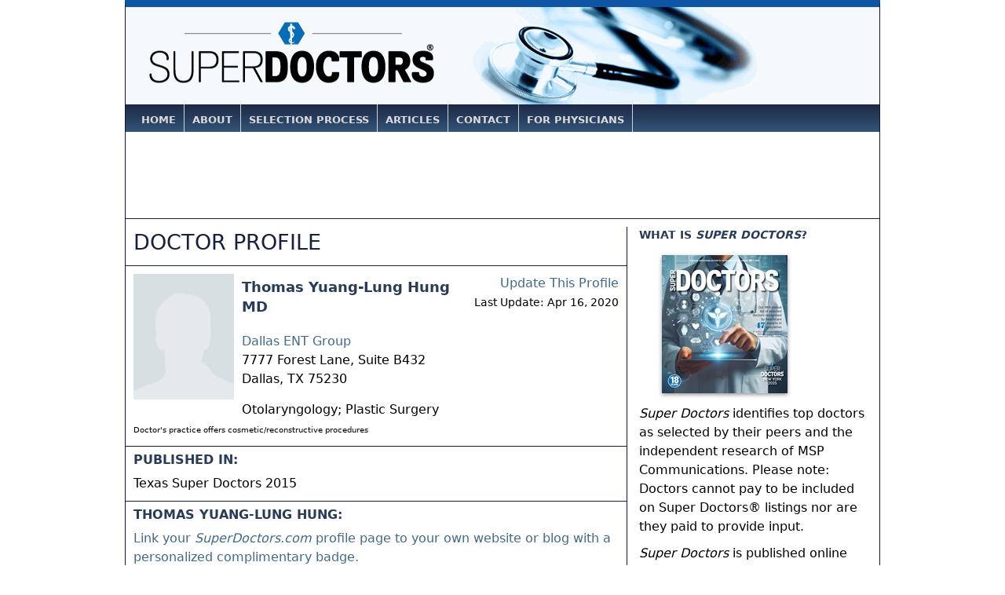

--- FILE ---
content_type: text/html; charset=UTF-8
request_url: https://www.superdoctors.com/texas/doctor/Thomas-Yuang-Lung-Hung/f061335c-6069-461f-bc7e-8e5e355acf99.html
body_size: 4420
content:
<!DOCTYPE html>
<html xml:lang="en" lang="en" dir="ltr">
<head>
	<meta name="Generator" content="KPM CMS v1.0"/>
	<meta http-equiv="Content-Type" content="text/html; charset=UTF-8" />
	<title>Thomas Hung :: Doctor - Dallas, Texas (TX)  :: Doctor Profile :: Super Doctors</title>
	
	<meta name="description" content="Thomas Hung (Dallas, Texas) Doctor Profile on SuperDoctors.com, practicing in Otolaryngology. Contact Doctor Thomas Hung." />
	<meta name="robots" content="index,follow" />
	<meta name="robots" content="NOODP" />
	<link rel="meta" href="//www.superdoctors.com/inc/icra/labels.rdf" type="application/rdf+xml" title="ICRA labels" />
	<meta http-equiv="pics-Label" content='(pics-1.1 "https://www.icra.org/pics/vocabularyv03/" l gen true for "https://superdoctos.com" r (n 0 s 0 v 0 l 0 oa 0 ob 0 oc 0 od 0 oe 0 of 0 og 0 oh 0 c 1) gen true for "https://www.superdoctors.com" r (n 0 s 0 v 0 l 0 oa 0 ob 0 oc 0 od 0 oe 0 of 0 og 0 oh 0 c 1))' />
	<link type="text/css" rel="stylesheet" href="/css/style-2016062909.css" media="all" />
    <link type="image/x-icon" rel="icon" href="/favicon.ico" />
    <link type="image/x-icon" rel="shortcut icon" href="/favicon.ico" />
    
    <script type='text/javascript'>
		var googletag = googletag || {};
		googletag.cmd = googletag.cmd || [];
		(function() {
		var gads = document.createElement('script');
		gads.async = true;
		gads.type = 'text/javascript';
		var useSSL = 'https:' == document.location.protocol;
		gads.src = (useSSL ? 'https:' : 'http:') + 
		'//www.googletagservices.com/tag/js/gpt.js';
		var node = document.getElementsByTagName('script')[0];
		node.parentNode.insertBefore(gads, node);
		})();
	</script>
	<meta name="com.silverpop.brandeddomains" content="www.pages02.net,my.superdoctors.com,superdentists.com" />
	<script src="//contentz.mkt922.com/lp/static/js/iMAWebCookie.js?32fe034a-1531a3ef8e5-df4cba773885eb54dfcebd294a039c37&h=www.pages02.net" type="text/javascript"></script>
	<script type='text/javascript'>
		googletag.cmd.push(function() {
		googletag.defineSlot('/13949128/SDOC_Leaderboard', [728, 90], 'div-gpt-ad-1350479384702-0').addService(googletag.pubads());
		googletag.defineSlot('/13949128/SDOC_Medium_Rectangle', [300, 250], 'div-gpt-ad-1350480102462-0').addService(googletag.pubads());
				
		googletag.pubads().collapseEmptyDivs();
		googletag.pubads().setTargeting("SDOC","Texas_Laparascopic_Consultants");		
		googletag.enableServices();
		});
	</script>
</head>
<body>
<div id="container">

<div id="header_notag">
	<div id="logo">
		<a href="/index.html"><img src="https://s3.amazonaws.com/i.superdoctors.com/shared/logos/super-doctors-logo-2014.png" class="sl-logo" alt="Super Doctors" title="Super Doctors" border="0" /></a>
	</div>

</div>


<div id="topnav_container">

		<ul>
		<li id="home"><a href="/" title="Home">Home</a></li>
		<li id="about"><a href="/about/" title="About">About</a></li>
		<li id="selectionprocess"><a href="/about/selection_process.html" title="Selection Process">Selection Process</a></li>
		<!-- li id="advertising"><a href="/about/advertising.html" title="Advertising">Advertising</a></li -->
		<li id="nav_articles"><a href="/articles.html" title="Articles">Articles</a></li>
		<li id="contact"><a href="/contact.html" title="Contact">Contact</a></li>
		<li id="forphysicians"><a href="/about/physician_faq.html" title="For Physicians">For Physicians</a></li>
		<li id="browselistings"><a href="/browse-by-medical-specialty" title="Browse Listings">Browse Listings</a></li>
		</ul>
		
</div>
<div id="leaderboard_ad">
	<!-- SDOC_Leaderboard -->
<div id='div-gpt-ad-1350479384702-0'>
<script type='text/javascript'>
googletag.cmd.push(function() { googletag.display('div-gpt-ad-1350479384702-0'); });
</script>
</div></div>

<div id="content_container">

	<div id="content_left_wide">

		<div id="lawyer_profile_container">

			<div id="lawyer_profile_header">
								<div class="profile_header">Doctor Profile</div>
			</div>

			<div class="beige_rule"><hr class="nodisplay"/></div>

			<div id="lawyer_profile_header_info">

				<div class="vcard">
				<div class="lawyer_profile_headshot"><div id="lawyer_profile_headshot_link"><a href="/about/physician_faq.html"><img src="https://s3.amazonaws.com/i.superdoctors.com/shared/headshot-placeholder.png" alt="No Photo for Thomas Yuang-Lung Hung" title="No Photo for Thomas Yuang-Lung Hung" border="0" /></a></div></div>
				<!-- div id="lawyer_profile_headshot_order_link" style="margin: 10px 0 0 0; text-align:center;">Order your upgraded<br/>profile and photo</div -->
				<div id="lawyer_profile_info">

					<div id="lawyer_profile_update_link">
						<span id="lawyer_profile_update_link_redir"><a href="https://my.superdoctors.com">Update This Profile</a><br/><span style="font-size:0.9em;">Last Update: Apr 16, 2020</span></span><br/>
												
												
					</div>

					<h1 id="attorney_name" class="fn">Thomas Yuang-Lung Hung					<br /><span>MD</span>					</h1>

					<h1 id="attorney_name_alt">Thomas Hung					<br /><span>MD</span>					</h1>

					
					
					<div id="firm_info">
						<span id="firm_name"><a href="/texas/hospital-clinic/Dallas-ENT-Group/cc0ccc65-3307-4de0-805e-30d865f8a0c2.html">Dallas ENT Group</a></span><br />
												<div class="adr">
						<span id="firm_address" class="street-address">7777 Forest Lane, Suite B432</span><br />
						<span id="firm_city" class="locality">Dallas</span>, <span id="firm_state" class="region" title="Texas">TX</span> <span id="firm_postal_code" class="postal-code">75230</span>
						<span id="firm_country" class="country-name" style="display:none;">US</span>
						</div>
					</div>
					<h2 class="nodisplay">Dallas</h2>
					<h2 class="nodisplay">Texas (TX)</h2>
					<div id="lawyer_profile_contact_info">
											</div>
					<div id="practice_areas_container">
						<!-- span id="practice_areas_label">Medical specialties:</span -->
						<span id="practice_area_list">
							Otolaryngology; Plastic Surgery<script type="text/javascript">var pa_array = ['916','926'];</script>						</span>
						<br /><span style='font-size: 10px;'>Doctor's practice offers cosmetic/reconstructive procedures</span>					</div>
					<h2 class="nodisplay">Otolaryngology</h2><h2 class="nodisplay">Plastic Surgery</h2>					

					
									</div>
				</div>
			</div>

			<div class="beige_rule clear"><hr class="nodisplay" style="position:inherit;"/></div>			
			
			

			
			<div id="lawyer_selected_issues">
				<h3>Published In:</h3>
									<p>Texas Super Doctors 2015</p>

												</div>

			
			
			

			
			
			<div class="beige_rule clear"><hr class="nodisplay" style="position:inherit;"/></div>

			<div id="badge_link" class="profile_item">
				<h3>Thomas Yuang-Lung Hung:</h3>
				<p><a href="/badges/doctor/f061335c-6069-461f-bc7e-8e5e355acf99.html">Link your <em>SuperDoctors.com</em> profile page to your own website or blog with a personalized complimentary badge.</a></p>
											</div>

		</div>

	</div>

	<div id="content_right">

							
		
		
		
		<div id="what_is_superlawyers_header" class="grey_header">
			<div id="what_is_superlawyers_header_text" class="header_text">What is <em>Super Doctors</em>?</div>
		</div>

	<div class="main_content_container">

		<div id="what_is_superlawyers_cover">		
						<img src="https://s3.amazonaws.com/i.superdoctors.com/covers/kpm/NYMD15_SS.jpg" alt="Super Doctors Magazine" title="Super Doctors Magazine" border="0"/>
		</div>
		
		<div id="what_is_superlawyers_copy">
			<div><div> <p><em>Super Doctors</em> identifies top doctors as selected by their peers and the independent research of MSP Communications. Please note: Doctors cannot pay to be included on Super Doctors® listings nor are they paid to provide input.</p> <p><em>Super Doctors</em> is published online and also in print as a special advertising section in leading newspapers and city and regional magazines.</p> <p><a href="/about/selection_process.html" class="button_blue_yellow">Click here for more details</a></p> </div></div>					
					
						
			<!-- p><a href="/about/">Read more&#8230;</a></p -->

		</div>

	</div>
	
	<div class="blue_rule"></div>
	<br class="clear" />		
			
			<div id="partner_pubs_header" class="grey_header">
				<div id="partner_pubs_header_text" class="header_text">Distribution</div>
			</div>

			<div class="main_content_container">
				<p class="smaller"><em>Super Doctors</em> appears in top city and regional publications around the U.S.:</p>
				<ul>
				<li><a href="http://www.millburnmagazine.com/" title="Millburn Short Hills Magazine">Millburn Short Hills Magazine</a></li><li><a href="http://www.mspmag.com/" title="Minneapolis Saint Paul Magazine">Minneapolis Saint Paul Magazine</a></li><li><a href="http://www.montclairmagazine.com/" title="Montclair Magazine">Montclair Magazine</a></li><li><a href="https://www.superdoctors.com/california-los-angeles/" title="Southern California Super Doctors Magazine">Southern California Super Doctors Magazine</a></li><li><a href="http://www.texasmonthly.com/" title="Texas Monthly">Texas Monthly</a></li><li><a href="https://www.nytimes.com/section/magazine" title="The New York Times Magazine">The New York Times Magazine</a></li>				</ul>
			</div>
		
		

						
			<div class="blue_rule"></div>
			<br class="clear" />			

			<div id="medium_rectangle_ad">

			<!-- SDOC_Medium_Rectangle -->
<div id='div-gpt-ad-1350480102462-0'>
<script type='text/javascript'>
googletag.cmd.push(function() { googletag.display('div-gpt-ad-1350480102462-0'); });
</script>
</div>
			</div>			

					
		
			
</div>
</div>

<br />


<div id="bottom_copyright">

	<div id="mydot_promote"><a href="https://my.superdoctors.com">Update, Participate &amp; Nominate at my.superdoctors.com</a></div>
	
	<div id="bottom_nav">
	
		<p><a href="/index.html" title="Home">Home</a> | <a href="/about/" title="About">About</a> | <a href="/about/selection_process.html" title="Selection Process">Selection Process</a> | <a href="/about/advertising.html" title="Advertising">Advertising</a> | <a href="/contact.html" title="Contact">Contact</a> | <a href="/about/physician_faq.html" title="Physician FAQ">Physician FAQ</a> | <a href="/advanced_search">Advanced Search</a> | <a href="/browse">Browse Listings</a></p>
	
		<p>&#169; 2025 <em>Super Doctors</em> &#174;, Key Enterprises LLC. All rights reserved.</p>
	
		<p id="bottom_disclaimer">Disclaimer: Information in this Web site is not  medical advice, nor is <em>Super Doctors</em> a physician referral service. We strive to  maintain a high degree of accuracy in the information provided, but make no  claim, promise or guarantee about the accuracy, or adequacy of the information  contained in, or linked to superdoctors.com or its associated Web sites.  Selecting a physician is an important decision; it should not be based solely  on advertising or listings. <em>Super Doctors</em> is the name of a publication. It is not a  title or moniker conferred upon individuals. No representation is made that the  quality of the medical services provided by the physicians listed in this Web  site will be greater than that of other licensed physicians and past results do  not guarantee future success. <em>Super Doctors</em> is an independent publisher that has developed  its own selection methodology; <em>it</em>is not affiliated with any federal,  state or regulatory body. Self-designated practice specialties listed  in <em>Super Doctors</em> do not imply "recognition" or "endorsement" of any field of medical practice, nor does it imply certification by a Member Medical  Specialty Board of the American Board of Medical Specialties (ABMS), or that  the physician has been trained or has special competence to practice the  specialty. Use of this site is subject to additional <a href="/about/terms_and_conditions.html" title="Terms and Conditions">Terms and Conditions.</a></p>
		
	</div>

</div>
<!-- div style="display:none;">Page Generated: 0.028623104095459 sec </div -->
</div> 
        <!-- Global site tag (gtag.js) - Google Analytics -->
        <script async src="https://www.googletagmanager.com/gtag/js?id=UA-338247-4"></script>
        <script>
            window.dataLayer = window.dataLayer || [];
            function gtag(){dataLayer.push(arguments);}
            gtag('js', new Date());

            gtag('config', 'UA-338247-4');
        </script>
        <!-- Start of HubSpot Embed Code -->
        <script type="text/javascript" id="hs-script-loader" async defer src="//js.hs-scripts.com/20278725.js"></script>
        <!-- End of HubSpot Embed Code -->
<script defer src="https://static.cloudflareinsights.com/beacon.min.js/vcd15cbe7772f49c399c6a5babf22c1241717689176015" integrity="sha512-ZpsOmlRQV6y907TI0dKBHq9Md29nnaEIPlkf84rnaERnq6zvWvPUqr2ft8M1aS28oN72PdrCzSjY4U6VaAw1EQ==" data-cf-beacon='{"version":"2024.11.0","token":"a0e49fc5f90844818ea0e59f30fdb268","r":1,"server_timing":{"name":{"cfCacheStatus":true,"cfEdge":true,"cfExtPri":true,"cfL4":true,"cfOrigin":true,"cfSpeedBrain":true},"location_startswith":null}}' crossorigin="anonymous"></script>
</body>
</html>


--- FILE ---
content_type: text/html; charset=utf-8
request_url: https://www.google.com/recaptcha/api2/aframe
body_size: 268
content:
<!DOCTYPE HTML><html><head><meta http-equiv="content-type" content="text/html; charset=UTF-8"></head><body><script nonce="MMAyvDlsW7glkHRKM34HbA">/** Anti-fraud and anti-abuse applications only. See google.com/recaptcha */ try{var clients={'sodar':'https://pagead2.googlesyndication.com/pagead/sodar?'};window.addEventListener("message",function(a){try{if(a.source===window.parent){var b=JSON.parse(a.data);var c=clients[b['id']];if(c){var d=document.createElement('img');d.src=c+b['params']+'&rc='+(localStorage.getItem("rc::a")?sessionStorage.getItem("rc::b"):"");window.document.body.appendChild(d);sessionStorage.setItem("rc::e",parseInt(sessionStorage.getItem("rc::e")||0)+1);localStorage.setItem("rc::h",'1763785342262');}}}catch(b){}});window.parent.postMessage("_grecaptcha_ready", "*");}catch(b){}</script></body></html>